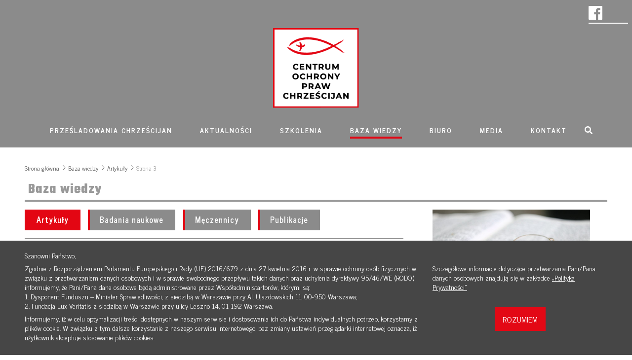

--- FILE ---
content_type: text/html; charset=UTF-8
request_url: https://copch.pl/baza-wiedzy/artykuly/strona/3
body_size: 4225
content:
<!DOCTYPE html> <html lang="pl"> <head> <title>Artykuły | Baza wiedzy | Centrum Ochrony Praw Chrześcijan</title> <meta http-equiv="content-type" content="text/html; charset=utf-8"> <meta name="description" content="Centrum Ochrony Praw Chrześcijan. Artykuły | Baza wiedzy | Centrum Ochrony Praw Chrześcijan"> <meta name="keywords" content=""> <meta name="viewport" content="width=device-width"> <style media="screen"> a {color:#555} </style> <link href="https://fonts.googleapis.com/css2?family=News+Cycle:wght@400;700&amp;family=Teko:wght@700" rel="stylesheet"> <link rel="stylesheet" href="/style.css?v=1.2.6" media="screen"> <link rel="apple-touch-icon" sizes="57x57" href="/images/apple-icon-57x57.png"> <link rel="apple-touch-icon" sizes="60x60" href="/images/apple-icon-60x60.png"> <link rel="apple-touch-icon" sizes="72x72" href="/images/apple-icon-72x72.png"> <link rel="apple-touch-icon" sizes="76x76" href="/images/apple-icon-76x76.png"> <link rel="apple-touch-icon" sizes="114x114" href="/images/apple-icon-114x114.png"> <link rel="apple-touch-icon" sizes="120x120" href="/images/apple-icon-120x120.png"> <link rel="apple-touch-icon" sizes="144x144" href="/images/apple-icon-144x144.png"> <link rel="apple-touch-icon" sizes="152x152" href="/images/apple-icon-152x152.png"> <link rel="apple-touch-icon" sizes="180x180" href="/images/apple-icon-180x180.png"> <link rel="icon" type="image/png" sizes="192x192" href="/images/android-icon-192x192.png"> <link rel="icon" type="image/png" sizes="32x32" href="/images/favicon-32x32.png"> <link rel="icon" type="image/png" sizes="96x96" href="/images/favicon-96x96.png"> <link rel="icon" type="image/png" sizes="16x16" href="/images/favicon-16x16.png"> <link rel="manifest" href="/images/manifest.json?v=1.1"> <meta name="msapplication-TileColor" content="#ffffff"> <meta name="msapplication-TileImage" content="/images/ms-icon-144x144.png"> <meta name="theme-color" content="#ffffff"> </head> <body class="baza-wiedzy"> <nav class="assistive" aria-label="Szybki dostęp"> <a href="#navigation">Przejdź do nawigacji</a> <a href="#content">Przejdź do treści</a> </nav> <header class="main-header"> <nav class="primary-navigation" id="navigation"> <a href="/" rel="home" class="logo"><span class="a"><span>STRONA GŁÓWNA</span></span></a><ul><li><a href="/przesladowania-chrzescijan/"><i>Prześladowania chrześcijan</i></a><li><a href="/aktualnosci"><i>Aktualności</i></a><li><a href="/szkolenia/"><i>Szkolenia</i></a><li class="current"><a href="/baza-wiedzy/"><i>Baza wiedzy</i></a><li><a href="/biuro/"><i>Biuro</i></a><li><a href="/media/"><i>Media</i></a><li><a href="/kontakt/"><i>Kontakt</i></a><li class="search-trigger"><span class="fas fa-search"></span></li></ul></nav> <div class="social"><ul><li><a href="https://www.facebook.com/COPChr/" target="_blank" rel="nofollow noreferrer"><span class="fab fa-facebook"></span><i class="assistive">Facebook - nasz profil</i></a></li><!-- <li><a href="#" class="fab fa-youtube"><i class="assistive">youtube</i></a></li> --></ul></div> <div class="search-form-wrapper"> <div class="wrapper"> <form action="/szukaj" method="get"> <label>Wpisz szukane słowo</label><input type="text" name="q" id="search-field"> <input type="submit" value="szukaj"> </form> <div class="clear"></div> </div> </div> </header><div id="content"><section class="wrapper"><div class="breadcrumbs"><ol vocab="https://schema.org/" typeof="BreadcrumbList"><li property="itemListElement" typeof="ListItem"><a property="item" typeof="WebPage" href="https://copch.pl/"><span property="name">Strona główna</span></a><meta property="position" content="1"></li><li property="itemListElement" typeof="ListItem"><a property="item" typeof="WebPage" href="https://copch.pl/baza-wiedzy/"><span property="name">Baza wiedzy</span></a><meta property="position" content="2"></li><li property="itemListElement" typeof="ListItem"><a property="item" typeof="WebPage" href="https://copch.pl/baza-wiedzy/artykuly/"><span property="name">Artykuły</span></a><meta property="position" content="3"></li><li property="itemListElement" typeof="ListItem"><a property="item" typeof="WebPage" href="https://copch.pl/baza-wiedzy/artykuly/strona/3/"><span property="name">Strona 3</span></a><meta property="position" content="4"></li></ol></div><header><h1>Baza wiedzy</h1></header><article class="main-content"><h2 class="assistive">Kategorie bazy wiedzy</h2><nav class="sub-navigation"><ul class="c-row"><li class="single-button-wrapper"><div class="single-button"><a href="/baza-wiedzy/artykuly" class="current"><p>Artykuły</p></a></div></li><li class="single-button-wrapper"><div class="single-button"><a href="/baza-wiedzy/badania-naukowe"><p>Badania naukowe</p></a></div></li><li class="single-button-wrapper"><div class="single-button"><a href="/baza-wiedzy/meczennicy"><p>Męczennicy</p></a></div></li><li class="single-button-wrapper"><div class="single-button"><a href="/baza-wiedzy/publikacje"><p>Publikacje</p></a></div></li></ul></nav><ul class="articles"><li><h2><a href="/baza-wiedzy/atak-na-sudanski-kosciol-protestancki-w-uroczystosc-wszystkich-swietych">Atak na&nbsp;sudański kościół protestancki w&nbsp;Uroczystość Wszystkich Świętych</a></h2><p>dr Krystian Chołaszczyński</p><p class="cats"><span>Artykuły</span></p></li><li><h2><a href="/baza-wiedzy/kolejny-redweek-za-nami">Kolejny #RedWeek za&nbsp;nami</a></h2><p>dr Krystian Chołaszczyński</p><p class="cats"><span>Artykuły</span></p></li><li><h2><a href="/baza-wiedzy/aborcja-eugeniczna-a-rada-europy">Aborcja eugeniczna a&nbsp;Rada Europy</a></h2><p>dr hab. Marek Czachorowski</p><p class="cats"><span>Artykuły</span></p></li><li><h2><a href="/baza-wiedzy/europejski-trybunal-praw-czlowieka-w-sprawie-zwiazkow-partnerskich">Europejski Trybunał Praw Człowieka w&nbsp;sprawie „związków partnerskich”</a></h2><p>dr hab. Marek Czachorowski</p><p class="cats"><span>Artykuły</span></p></li><li><h2><a href="/baza-wiedzy/in-vitro-a-konstytucja">In vitro a&nbsp;konstytucja</a></h2><p>dr hab. Marek Czachorowski</p><p class="cats"><span>Artykuły</span></p></li><li><h2><a href="/baza-wiedzy/akcja-antychrzescijanska-w-polsce-w-pazdzierniku-2023-r">Akcja antychrześcijańska w&nbsp;Polsce w&nbsp;październiku 2023&nbsp;r.</a></h2><p>dr hab. Andrzej Szymański</p><p class="cats"><span>Artykuły</span></p></li><li><h2><a href="/baza-wiedzy/akcja-antychrzescijanska-w-europie-w-pazdzierniku-2023-r">Akcja antychrześcijańska w&nbsp;Europie w&nbsp;październiku 2023&nbsp;r.</a></h2><p>dr hab. Andrzej Szymański</p><p class="cats"><span>Artykuły</span></p></li><li><h2><a href="/baza-wiedzy/akcja-antychrzescijanska-w-europie-we-wrzesniu-2023-r">Akcja antychrześcijańska w&nbsp;Europie we&nbsp;wrześniu 2023&nbsp;r.</a></h2><p>dr hab. Andrzej Szymański</p><p class="cats"><span>Artykuły</span></p></li><li><h2><a href="/baza-wiedzy/sztuczna-inteligencja-postep-czy-regres">Sztuczna inteligencja. Postęp czy regres?</a></h2><p>o. Paweł Pakuła CSsR</p><p class="cats"><span>Artykuły</span></p></li><li><h2><a href="/baza-wiedzy/wolnosc-religijna-rodziny-w-nauczaniu-kosciola-katolickiego-wybrane-aspekty">Wolność religijna rodziny w&nbsp;nauczaniu Kościoła katolickiego – wybrane aspekty</a></h2><p>prof. Marek Bielecki</p><p class="cats"><span>Artykuły</span></p></li><li><h2><a href="/baza-wiedzy/wykonywanie-swiadczen-na-rzecz-obrony-ojczyzny-a-wolnosc-religijna-cz-i">Wykonywanie świadczeń na&nbsp;rzecz obrony Ojczyzny a&nbsp;wolność religijna cz. I</a></h2><p>prof. Marek Bielecki</p><p class="cats"><span>Artykuły</span></p></li><li><h2><a href="/baza-wiedzy/akcja-antychrzescijanska-w-polsce-we-wrzesniu-2023-r">Akcja antychrześcijańska w&nbsp;Polsce we&nbsp;wrześniu 2023&nbsp;r.</a></h2><p>dr hab. Andrzej Szymański</p><p class="cats"><span>Artykuły</span></p></li><li><h2><a href="/baza-wiedzy/zmiana-plci-jako-prawo-czlowieka">„Zmiana płci” jako prawo człowieka?</a></h2><p>dr hab. Marek Czachorowski</p><p class="cats"><span>Artykuły</span></p></li><li><h2><a href="/baza-wiedzy/wrogowie-wewnetrzni-chrzescijanstwa">Wrogowie wewnętrzni chrześcijaństwa</a></h2><p>dr hab. Marek Czachorowski</p><p class="cats"><span>Artykuły</span></p></li><li><h2><a href="/baza-wiedzy/tozsamosc-plciowa-prawem-czlowieka-jako-istoty-cielesno-duchowej">Tożsamość płciowa prawem człowieka jako istoty cielesno-duchowej</a></h2><p>dr hab. Marek Czachorowski</p><p class="cats"><span>Artykuły</span></p></li></ul><div class="pagination-holder"><div class="pagination"><a href="/baza-wiedzy/artykuly/strona/2" class="prev">&lt;</a><a href="/baza-wiedzy/artykuly/strona/1">1</a><a href="/baza-wiedzy/artykuly/strona/2">2</a><span class="current">3</span><a href="/baza-wiedzy/artykuly/strona/4">4</a><a href="/baza-wiedzy/artykuly/strona/5">5</a><span class="elipses">...</span><a href="/baza-wiedzy/artykuly/strona/31">31</a><a href="/baza-wiedzy/artykuly/strona/32">32</a><a href="/baza-wiedzy/artykuly/strona/4" class="next">&gt;</a></div></div></article><aside class="by-main-content right"> <figure><img src="/resources/2020/08/book-1024x683.jpeg" alt="Baza wiedzy"></figure> <div class="aside-content"><h2>Biblioteka</h2> <ul> <li><a href="https://pkwp.org/oferta/produkt/przesladowani-i-zapomniani-6" target="_blank" rel="nofollow">„Prześladowani i&nbsp;zapomniani” 2015-2017 – raport dotyczący prześladowanych chrześcijan</a></li> <li>Konwencja o&nbsp;Ochronie Praw Człowieka i&nbsp;Podstawowych Wolności. Tom I. Komentarz do&nbsp;artykułów 1-18, Garlicki Leszek, Warszawa 2010.</li> <li>Kodeks karny</li> <li>Konstytucja Rzeczypospolitej Polskiej z&nbsp;dnia 2&nbsp;kwietnia 1997&nbsp;r.</li> <li><a href="https://www.opendoors.pl/przesladowania-chrzescijan/swiatowy-indeks-przesladowan" target="_blank" rel="nofollow">Światowy Indeks Prześladowań</a></li> <li>Ustawa o&nbsp;gwarancjach wolności sumienia i&nbsp;wyznania</li> </ul> </div></aside><div class="clear"></div></section><section class="footer-section"><h2 class="assistive">Zastrzeżenia prawne</h2><div class="wrapper"><div class="footer-logos" style="padding:0 40px"><p style="color:#fff">Współfinansowano ze środków Funduszu Sprawiedliwości, którego dysponentem jest Minister Sprawiedliwości</p><p><img src="/images/ministerstwo-fundusz-sprawiedliwosci.2.png" style="width:100%; height:auto; max-width:600px; display:inline-block;" alt="Logo Funduszu Sprawiedliwości i Ministerstwa Sprawiedliwości"></p><p style="padding:0.5rem; font-size:0.75rem; color:#eee; margin-top:0;"> <a href="http://www.funduszsprawiedliwosci.gov.pl" style="color:#fff" target="_blank" rel="nofollow">www.funduszsprawiedliwosci.gov.pl</a></p><div class="clear"> </div></div><nav class="footer-navigation"><ul><li><a href="/o-projekcie">O projekcie</a></li><li><a href="/aktualnosci">Aktualności</a></li><li><a href="/polityka-prywatnosci">Polityka prywatności</a></li><li><a href="/kontakt">Kontakt</a></li></ul></nav></div></section><script src="https://ajax.googleapis.com/ajax/libs/jquery/1.7.2/jquery.min.js"></script><script src="/js/jquery.fancybox.pack.js"></script><link href="/js/jquery.fancybox.css" media="screen" rel="stylesheet" type="text/css"/><script src="/js/scripts.libs.js"></script><script src="/js/scripts.js?v=1.1.2"></script><div class="consent-holder"><div class="wrapper"><div class="message"><p>Szanowni Państwo,</p><p>Zgodnie z Rozporządzeniem Parlamentu Europejskiego i Rady (UE) 2016/679 z dnia 27 kwietnia 2016 r. w sprawie ochrony osób fizycznych w związku z przetwarzaniem danych osobowych i w sprawie swobodnego przepływu takich danych oraz uchylenia dyrektywy 95/46/WE (RODO) informujemy, że Pani/Pana dane osobowe będą administrowane przez Współadministartorów, którymi są:<br>1. Dysponent Funduszu – Minister Sprawiedliwości, z siedzibą w Warszawie przy Al. Ujazdowskich 11, 00-950 Warszawa;<br>2. Fundacja Lux Veritatis z siedzibą w Warszawie przy ulicy Leszno 14, 01-192 Warszawa.</p><p>Informujemy, iż w celu optymalizacji treści dostępnych w naszym serwisie i dostosowania ich do Państwa indywidualnych potrzeb, korzystamy z plików cookie. W związku z tym dalsze korzystanie z naszego serwisu internetowego, bez zmiany ustawień przeglądarki internetowej oznacza, iż użytkownik akceptuje stosowanie plików cookies.</p></div><div class="buttons"><p class="raw">Szczegółowe informacje dotyczące przetwarzania Pani/Pana danych osobowych znajdują się w zakładce <a href="/polityka-prywatnosci">„Polityka Prywatności”</a></p><a href="#" class="consent-button"><span>ROZUMIEM</span></a></div></div></div></div><script async src="https://www.googletagmanager.com/gtag/js?id=UA-175271883-1"></script><script> window.dataLayer = window.dataLayer || []; function gtag(){dataLayer.push(arguments);} gtag('js', new Date()); gtag('config', 'UA-175271883-1'); </script><link rel="stylesheet" href="https://use.fontawesome.com/releases/v5.3.1/css/all.css" integrity="sha384-mzrmE5qonljUremFsqc01SB46JvROS7bZs3IO2EmfFsd15uHvIt+Y8vEf7N7fWAU" crossorigin="anonymous"><script defer src="https://static.cloudflareinsights.com/beacon.min.js/vcd15cbe7772f49c399c6a5babf22c1241717689176015" integrity="sha512-ZpsOmlRQV6y907TI0dKBHq9Md29nnaEIPlkf84rnaERnq6zvWvPUqr2ft8M1aS28oN72PdrCzSjY4U6VaAw1EQ==" data-cf-beacon='{"version":"2024.11.0","token":"66ca98bcf7f540b6bb56a718e86790d9","r":1,"server_timing":{"name":{"cfCacheStatus":true,"cfEdge":true,"cfExtPri":true,"cfL4":true,"cfOrigin":true,"cfSpeedBrain":true},"location_startswith":null}}' crossorigin="anonymous"></script>
</body></html>

--- FILE ---
content_type: text/css
request_url: https://copch.pl/style.css?v=1.2.6
body_size: 7556
content:
html, body, div, span, applet, object, iframe, h1, h2, h3, h4, h5, h6, p, blockquote, pre, a, abbr, acronym, address, big, cite, code, del, dfn, em, img, ins, kbd, q, s, samp, small, strike, strong, sub, sup, tt, var, b, u, i, center, dl, dt, dd, ol, ul, li, fieldset, form, label, legend, table, caption, tbody, tfoot, thead, tr, th, td, article, aside, canvas, details, embed, figure, figcaption, footer, header, hgroup, menu, nav, output, ruby, section, summary, time, mark, audio, video { margin: 0; padding: 0; border: 0; font-size: 100%; font: inherit; vertical-align: baseline; } article, aside, details, figcaption, figure, footer, header, hgroup, menu, nav, section {display: block;} body {line-height: 1;} ol, ul {list-style: none;} blockquote, q {quotes: none;} blockquote:before, blockquote:after,q:before, q:after {content: '';content: none;} table {border-collapse: collapse;border-spacing: 0;}input:focus{outline:0 !important;}


  
/* @font-face {font-family: 'Teko';src: url('/fonts/teko-bold-webfont.eot');src: url('/fonts/teko-bold-webfont.eot?#iefix') format('embedded-opentype'),url('/fonts/teko-bold-webfont.woff2') format('woff2'),url('/fonts/teko-bold-webfont.woff') format('woff');}

  
@font-face {font-family: 'News Cycle';src: url('/fonts/newscycle-regular-webfont.eot');src: url('/fonts/newscycle-regular-webfont.eot?#iefix') format('embedded-opentype'),url('/fonts/newscycle-regular-webfont.woff2') format('woff2'),url('/fonts/newscycle-regular-webfont.woff') format('woff'); font-weight:400;}

  
@font-face {font-family: 'News Cycle';src: url('/fonts/newscycle-bold-webfont.eot');src: url('/fonts/newscycle-bold-webfont.eot?#iefix') format('embedded-opentype'),url('/fonts/newscycle-bold-webfont.woff2') format('woff2'),url('/fonts/newscycle-bold-webfont.woff') format('woff'); font-weight:700;} */

html { overflow-y:scroll; overflow-x:hidden; height:100%;}
body {line-height: 1;font-family: 'News Cycle', arial, sans-serif; }
.assistive{position:fixed!important; left:-1500%!important;opacity:0!important;}
.clear{clear:both;}
.wrapper {width:100%; max-width:1180px; margin:0 auto;}
strong, b{font-weight:600;}
em,i{font-style:italic;}
nav { position:relative; width:100%; text-align:center}
nav a.logo {width:230px; height:180px; display:inline-block; }
nav a.logo span.a{width:230px; height:180px; display:inline-block; box-sizing:border-box; position:relative;background:url(images/copch.logo.3.png) center center no-repeat; background-size: auto 90%; overflow:hidden; text-indent:-2000em;moz-transition: all 0.2s ease-out; -webkit-transition: all 0.2s ease-out; -o-transition: all 0.2s ease-out; transition: all 0.2s ease-out; }
nav a.logo:hover span.a{filter: grayscale(1) ;}
  
nav.primary-navigation {padding-top:1em; background:#8b8b8b; margin-bottom:0;}  
nav.primary-navigation ul {width:100%;text-align:center; margin-top:0; cursor:default; padding-top:0; padding-bottom:0; position:relative}
nav.primary-navigation ul li {display:inline-block;} 
nav.primary-navigation ul li a{display:block; padding:1.5em 2em 1.5em 2em; line-height: 2em; font-size:0.875em; font-weight:700; text-decoration:none; color:#fff; box-sizing:border-box;-moz-transition: color 0.2s ease-out; -webkit-transition: color 0.2s ease-out; -o-transition: color 0.2s ease-out; transition: color 0.2s ease-out; letter-spacing:2px; text-transform:uppercase}
nav.primary-navigation ul li a i{display: block;font-style:normal; position:relative;}
nav.primary-navigation ul li a i:after{display:inline-block; position:absolute; bottom:-3px; left:50%; width:0; content:''; height:4px; background:#e30613;-moz-transition: all 0.2s ease-out; -webkit-transition: all 0.2s ease-out; -o-transition: all 0.2s ease-out; transition: all 0.2s ease-out; }
nav.primary-navigation ul li a:hover i:after, nav.primary-navigation ul li a.hover i:after, nav.primary-navigation ul li.current a i:after { left:0; width:100%; } 
nav.primary-navigation ul li a:hover{color:#000}
nav.primary-navigation ul li span {-moz-transition: all 0.2s ease-out; -webkit-transition: all 0.2s ease-out; -o-transition: all 0.2s ease-out; transition: all 0.2s ease-out;}
nav.primary-navigation ul li span:hover{color:#e30613}
nav.primary-navigation ul li a.top.hover{color:#000}
nav.primary-navigation ul li .sub-menu {position:absolute; top:100%; left:-2000em;width:100%;display:block; padding-top:0.5em; background:#fff; z-index:100;opacity:0;-webkit-box-shadow: 0px 2px 5px 0px rgba(0,0,0,0.17);-moz-box-shadow: 0px 2px 5px 0px rgba(0,0,0,0.17); box-shadow: 0px 2px 5px 0px rgba(0,0,0,0.17);}   

.search-trigger{width:2em; color:#fff; cursor:pointer}
.search-form-wrapper {display:none; width:100%;background:#eee; padding-top:4px;padding-bottom:4px;}
.search-form-wrapper input[type=text]{font-family: 'News Cycle', arial, sans-serif; width:60%; display:block; float:left; box-sizing:border-box; height:60px; border:0;font-size:1.25em; font-weight:300; padding: 0 0 0 0.5rem;}
.search-form-wrapper input[type=submit]{font-family: 'News Cycle', arial, sans-serif; width:20%; display:block; float:left; box-sizing:border-box; height:60px; border:0;background:#e30613; color:#fff; font-size:1.25em;}
.search-form-wrapper label{width:20%; display:block; float:left; box-sizing:border-box; height:60px; padding-top:1.25rem; font-size:1rem;text-align:center}

.main-header {position:relative; padding-top:2rem;background:#8b8b8b;}
.main-header .social { position:absolute; top:0.5rem; right:0.5rem; border-bottom: 2px #fff solid; padding-bottom:4px; min-width:80px;} 
.main-header .social ul li {display:inline-block; margin-right:0.5rem} 
.main-header .social ul li a {display:block; color:#fff; text-decoration:none; font-size:2rem;-moz-transition: color 0.2s ease-out; -webkit-transition: color 0.2s ease-out; -o-transition: color 0.2s ease-out; transition: color 0.2s ease-out;} 
.main-header .social ul li a:hover { color:#e10008; }  

.home-section { box-sizing:border-box; margin-top:0; padding:2em 0; border-bottom:1px #ddd solid;  min-height:400px}
.home-section.generic { padding-top:0;}
.home-section.last {  border-bottom:0}
footer.home-section { background:#8b8b8b; min-height:200px}
.home-section.world-image {background:url(images/world-map.jpg) center center no-repeat; background-size: auto 100%;}
.home-section header{ width:100%; float:none; clear:both; padding-bottom:1em;} 
.home-section article{ width:40%; float:left;}
.home-section .figures{ width:60%; float:left;}
.home-section .figures h2 { padding:0 1rem 0 2rem ; font-size:0.75rem; font-weight:700; text-transform:uppercase; color:#777; letter-spacing:1px}
.home-section .figures ul { width:100%; overflow:auto;}
.home-section .figures ul li{ width:50%; display:block; float:left;}
.home-section .figures ul li:nth-child(3){ width:100%; display:block; float:none; clear:both;}
.home-section .figures ul li a{height:100%; box-sizing:border-box;  display:block; background:#8b8b8b; color:#fff; text-decoration:none;font-family: Teko, Impact, sans-serif; font-weight:normal;font-size:2em; padding:0.5em; margin:0.25em 0 0.5em 1em ;line-height:1.115em;letter-spacing:1px; position:relative;overflow:hidden;}
.home-section .figures ul li a:after{height:100%;  background:#e30613; width:4px; position:absolute; left:0; top:0; content:'';z-index:10;-moz-transition: width 0.2s ease-out; -webkit-transition: width 0.2s ease-out; -o-transition: width 0.2s ease-out; transition: width 0.2s ease-out; } 
.home-section .figures ul li a:hover:after{height:100%;  background:#e30613; width:100%; position:absolute; left:0; top:0; content:'';z-index:10 } 
.home-section .figures ul li span.over{ display:block;  font-size:1rem; margin-bottom:0.5em; position:relative; z-index:1000; text-transform:uppercase}
.home-section .figures ul li span.title{ display:block; position:relative; z-index:1000 }
.home-section .figures ul li span.link{ display:block;  font-size:1rem; margin-top:1em; position:relative; z-index:1000} 
.home-section h1{font-family: Teko, Impact, sans-serif; font-weight:normal; display:inline-block; padding:0.25em;font-size:1.75em;line-height:1em; letter-spacing:1px; text-align:center; color:#999; border:4px #999 solid; clear:both;background:#fff; position:relative}
header h1{font-family: Teko, Impact, sans-serif; font-weight:normal; display: block; padding:0.25em ;font-size:1.75em;line-height:1em; letter-spacing:1px; text-align:left; color:#999; border-bottom:4px #999 solid; clear:both;background:#fff; position:relative; margin-bottom:1rem; }
header h2{font-family: Teko, Impact, sans-serif; font-weight:normal; display: block; padding:0.25em ;font-size:1.75em;line-height:1em; letter-spacing:1px; text-align:left; color:#999; border-bottom:4px #999 solid; clear:both;background:#fff; position:relative; margin-bottom:1rem; }
header p{font-family: Teko, Impact, sans-serif; font-weight:normal; display: block; padding:0.25em ;font-size:1.75em;line-height:1em; letter-spacing:1px; text-align:left; color:#999; border-bottom:4px #999 solid; clear:both;background:#fff; position:relative; margin-bottom:1rem; }
.home-section h1.map-header{margin-left:90px;line-height:1em}
.home-section h1.map-header:before{display:inline-block;position:absolute; left:-90px; top:-4px; content:''; height:1.8em; width:80px;background:url(images/North_Korea_Flag.svg) center center no-repeat; background-size: auto 100%; box-sizing:border-box;border:1px #ccc solid;}
.home-section p{max-width:450px; font-size:1em; line-height:1.4em; color:#000; margin:0 0 1em 0; text-align:justify; font-weight:500}
.home-section .main-content p{max-width:2000em; font-size:1em; line-height:1.4em; color:#000; margin: 1em 0; text-align:justify; font-weight:500}
.main-content .gallery p{ font-size:1em; line-height:1.4em; color:#000; margin: 0; padding:0;text-align:justify; font-weight:500}
.home-section .main-content .size-full{max-width:100%; height:auto;}
.home-section h2{ font-weight:300; letter-spacing:0.5px; font-size:1.5rem; margin-bottom:1rem; line-height:1.4em;}
.home-section p strong{ font-weight:700; letter-spacing:0.5px;  }
a.generic-button{  position:relative; display:inline-block; margin-top:1em; font-size:1.25em; line-height:1em;background:#8b8b8b; text-decoration:none; font-family: Teko, Impact, sans-serif;font-weight:normal;letter-spacing:1px;}
.bordered-side a.generic-button{ margin-top:0; }
a.generic-button span{  position:relative; display:inline-block; padding:0.75em 0.5em 0.5em 0.5em ;z-index:100; color:#fff; }
a.generic-button:after{  position:absolute; display:inline-block;height:100%; width:4px; z-index:10; background:#e30613; content:''; left:0; top:0;-moz-transition: all 0.2s ease-out; -webkit-transition: all 0.2s ease-out; -o-transition: all 0.2s ease-out; transition: all 0.2s ease-out;  }
a.generic-button:hover:after{  position:absolute; display:inline-block;height:100%; width:100%; z-index:10; background:#e30613; content:''; left:0; top:0; }
.footer-section { background:#8b8b8b; padding: 20px 0;}
.footer-section p{ font-size:0.875em; line-height:1.4em; color:#000; margin: 1em 0; text-align:center}
.home-section article.columns{ width:100%; float:none;} 
.columns {}
.columns ul {width:100%; }
.columns ul.grid li {width:31.3333%;float:left; background:#8b8b8b; padding-bottom:2em; position:relative; margin:0 2% 1.5rem 0;} 
.columns .on-white h3 {padding: 1rem; font-family: Teko, Impact, sans-serif; font-weight:normal; text-decoration:none; background:#8b8b8b; color:#fff;font-size:1em; margin-left:0; letter-spacing:1px;line-height:1.115em; margin-bottom:0.875rem;} 
.columns .on-white ul li {width:100%;float:none; background:transparent; padding-bottom:1em; position:relative; margin:0; font-size:0.875rem;} 
.columns .on-white ul li a span{display:block; font-size:0.75rem; padding-top:0.5rem} 
.columns ul.grid li a { display:block;text-decoration:none;}
.columns ul.grid li h2 { font-family: Teko, Impact, sans-serif; font-weight:normal; text-decoration:none; background:#8b8b8b; color:#fff;font-size:1.75em; padding:1rem;letter-spacing:1px;line-height:1.115em; margin-bottom:0}
.columns ul.grid li a figure {padding:0; overflow:hidden;}
.columns ul.grid li a figure img {max-width:100%;height:auto; display:block;-moz-transition: all 0.2s ease-out; -webkit-transition: all 0.2s ease-out; -o-transition: all 0.2s ease-out; transition: all 0.2s ease-out;transform:scale(1.01); }
.columns ul.grid li a:hover figure img {transform:scale(1.1); }
.columns ul.grid li .mark {position:absolute; bottom:10px; left:10px; color:#fff; font-size:0.75em; font-weight:700; text-transform:uppercase; letter-spacing:1px;}

.free-header {padding:2em;}

.bordered {width:100%; display:table; margin-top:2rem;}
.bordered-map {width:70%; display:table-cell; vertical-align:top;box-sizing:border-box; border-top:1px #ddd solid; position:relative;} 
#vmap svg {width:100%; height:auto;}


.map-legend-wrapper { position:absolute; left: 10px; bottom:10px; }
.map-legend-wrapper p,.home-section .map-legend-wrapper p{font-size:0.75rem; padding:0; margin:0 0 4px 0 ;}
.map-legend-wrapper span,.home-section .map-legend-wrapper span{display:block; float:left;font-size:0.75rem; }
.map-legend-wrapper span.highest,.home-section .map-legend-wrapper span.highest{ float:right;}
.map-legend {width:200px; height:16px; background: rgba(69,114,237,1); background: -moz-linear-gradient(left, rgba(69,114,237,1) 0%, rgba(227,6,21,1) 100%); background: -webkit-gradient(left top, right top, color-stop(0%, rgba(69,114,237,1)), color-stop(100%, rgba(227,6,21,1))); background: -webkit-linear-gradient(left, rgba(69,114,237,1) 0%, rgba(227,6,21,1) 100%); background: -o-linear-gradient(left, rgba(69,114,237,1) 0%, rgba(227,6,21,1) 100%); background: -ms-linear-gradient(left, rgba(69,114,237,1) 0%, rgba(227,6,21,1) 100%); background: linear-gradient(to right, rgba(69,114,237,1) 0%, rgba(227,6,21,1) 100%); filter: progid:DXImageTransform.Microsoft.gradient( startColorstr='#4572ed', endColorstr='#e30615', GradientType=1 ); }
 
.cc-banner .cc-message p {width:90% !important;max-width:90% !important}
.cc-message a {font-size:0.75rem;line-height:1.5em}
.cc-message p {font-size:0.75rem;line-height:1.5em; padding-bottom:0.5rem}
.cc-message p.larger {font-size:0.75rem;line-height:1.5em; font-weight:700}

.bordered-side {width:30%; display:table-cell; vertical-align:top;}
.bordered-side h3 {padding: 1rem; font-family: Teko, Impact, sans-serif; font-weight:normal; text-decoration:none; background:#8b8b8b; color:#fff;font-size:1em; margin-left:2rem; letter-spacing:1px;line-height:1.115em; margin-bottom:0.5rem;}
.bordered-side-content {padding: 0 0 0 2rem;}

.aside-legend {float:right; width:30%; background:#8b8b8b; color:#fff; min-height:400px;}
.aside-legend h3{padding: 1rem; font-family: Teko, Impact, sans-serif; font-weight:normal; font-size:1.5em; letter-spacing:1px;line-height:1.115em;border-bottom:3px #fff solid; text-transform:uppercase}
.aside-legend h3.second{ border-top:3px #fff solid; }
.aside-legend .on-white{ background:white; padding-top:1rem; padding-bottom:1rem;   }
.aside-legend.country .on-white ul { margin: 0 0 0 0; }
.aside-legend.country .on-white ol { margin: 0 0 0 0.25em; list-style-type:decimal } 
.aside-legend.country .on-white ul li,.aside-legend.country .on-white ol li { font-size:0.875em; line-height:1.35em; color:#555; margin:0 1rem 0.5rem 1rem ; box-sizing:border-box; }
.aside-legend.country .on-white ul li { margin:0 1rem 0.5rem 0 ;position:relative; padding-left:0.75rem; }
.aside-legend.country .on-white ul li a{ display:block; color:#555;-moz-transition: all 0.2s ease-out; -webkit-transition: all 0.2s ease-out; -o-transition: all 0.2s ease-out; transition: all 0.2s ease-out; }
.aside-legend.country .on-white ul li a:hover{  color:#000; }
.aside-legend.country .on-white ul li:before{  position:absolute; display:inline-block;height:4px; width:4px; background:#e30613; content:''; left:0; top:0.5rem;-moz-transition: all 0.2s ease-out; -webkit-transition: all 0.2s ease-out; -o-transition: all 0.2s ease-out; transition: all 0.2s ease-out;}
.aside-legend.country .on-white ul li:hover:before{  position:absolute; display:inline-block;height:100%; width:4px; background:#e30613; content:''; left:0; top:2px;}
.home-section article.main-content{float:left; width:65%; }
.home-section article.main-content h2 {font-family: Teko, Impact, sans-serif; font-weight:normal; text-decoration:none; color:#8b8b8b;font-size:1.75em; padding:0 1rem 0.25rem 0 ;letter-spacing:1px;line-height:1.115em; }
.home-section .aside-legend.country p{text-align:left}
.aside-legend.country p { margin: 1rem 1rem 2rem 1rem; color:#fff}
.aside-legend.country p a { color:#fff}
.aside-legend.country .on-white p { margin: 1rem 1rem 2rem 1rem; color:#555}
.aside-legend.country .on-white p.back-to-map { margin:0;}
.aside-legend.country .on-white.with-button { padding: 0; border-bottom:3px #fff solid;}
.aside-legend.country .on-white.with-button p.back-to-map a { margin:0; background:#8b8b8b; color:#fff; padding:0;  text-decoration:none; display:block; text-transform:uppercase; font-weight:700; letter-spacing:1px;-moz-transition: all 0.2s ease-out; -webkit-transition: all 0.2s ease-out; -o-transition: all 0.2s ease-out; transition: all 0.2s ease-out; position:relative}
.aside-legend.country .on-white.with-button p.back-to-map a i{ font-style:normal;position:relative;z-index:2; display:block; padding:0.5rem 1rem; }
.aside-legend.country .on-white.with-button p.back-to-map a i:after{ position:absolute; left:0; top:0; width:4px; background:#e10008; content:''; height:100%;z-index:-1;-moz-transition: all 0.2s ease-out; -webkit-transition: all 0.2s ease-out; -o-transition: all 0.2s ease-out; transition: all 0.2s ease-out; }
.aside-legend.country .on-white.with-button p.back-to-map a:hover i:after{  width:100%; }
.aside-legend.country .on-white p a { color:#555}
.aside-legend.country p strong { font-size:1.25em;}
.aside-legend.country ul { margin: 1rem 0 1rem 0; }
.aside-legend.country ul li { font-size:1em; line-height:1.35em; color:#fff; margin:0 1rem 0.75rem 1rem ; box-sizing:border-box; }
.aside-legend.country ul li a{ text-decoration:none;}
.aside-legend.country ul li div{ width:100%; display:table;}
.aside-legend.country ul li span.date {  font-size:0.75em; display:block; margin-top:0.25em;}
.aside-legend.country ul li span.cell  { display:table-cell;box-sizing:border-box; width: 65%;}
.aside-legend.country ul li span.label {display:table-cell; box-sizing:border-box; width: 35%;font-weight:700; text-decoration:none; padding-right:1em;}

.news-header{width:31.3333%;float:left;box-sizing:border-box;margin-left:0 }
.news-holder{width:67%;float:right;box-sizing:border-box; padding:0 2rem 2rem 2rem ; min-height:450px; overflow:hidden;}
.news-header.top{width:31.3333%;float:left;box-sizing:border-box;margin-left:0}
.news-header.bottom{width:31.3333%;float:left;box-sizing:border-box;margin-left:0}

.news-header-wrapper {width:100%; background:#8b8b8b; padding-bottom:2em; position:relative; margin:0 0 1.5rem 0;} 
.news-header-wrapper .a { display:block;text-decoration:none;}
.news-header-wrapper h1 { font-family: Teko, Impact, sans-serif; font-weight:normal; text-decoration:none; background:#8b8b8b; color:#fff;font-size:1.75em; padding:1rem;letter-spacing:1px;line-height:1.115em;}
.news-header-wrapper h2 { font-family: Teko, Impact, sans-serif; font-weight:normal; text-decoration:none; background:#8b8b8b; color:#fff;font-size:1.75em; padding:1rem;letter-spacing:1px;line-height:1.115em;}
.news-header-wrapper .a figure {padding:0; overflow:hidden;}
.news-header-wrapper .a figure .img {width:100%;height:100%; overflow:hidden; }
.news-header-wrapper .a figure img {max-width:100%;height:auto; display:block;-moz-transition: all 0.2s ease-out; -webkit-transition: all 0.2s ease-out; -o-transition: all 0.2s ease-out; transition: all 0.2s ease-out;transform:scale(1.01); position:relative;z-index:1;}
.news-header-wrapper .a:hover figure img {transform:scale(1.1); }
.news-header-wrapper figcaption { color:#fff; font-size:0.75em; font-weight:300; padding:10px;border-bottom:3px #fff solid; position:relative; z-index:2;}
.news-header-wrapper .mark {position:absolute; bottom:10px; left:10px; color:#fff; font-size:0.75em; font-weight:700;text-transform:uppercase; letter-spacing:1px;}
 
.news-holder p, article.main-content p { font-size:1rem;line-height:1.4em; margin-bottom:0.75rem; text-align:justify}
.news-holder p img, article.main-content p img{max-width:100%; height:auto;}
.news-holder p img.alignleft, article.main-content p img.alignleft{float:left; margin: 0 0.75rem  0.75rem 0}
.news-holder p img.alignright, article.main-content p img.alignright{float:left; margin: 0 0.75rem  0.75rem 0}
.news-holder a, article.main-content a { color:#000; text-decoration:underline}
.news-holder a.footnote, article.main-content a.footnote { font-size:0.75em; transform:translateY(-0.25rem);display:inline-block;text-decoration:none;}
.news-holder a.footnote:hover, article.main-content a.footnote:hover {color:#e30613;-moz-transition: color 0.2s ease-out; -webkit-transition: color 0.2s ease-out; -o-transition: color 0.2s ease-out; transition: color 0.2s ease-out;}
.news-holder a span.fas.fa-arrow-up, article a span.fas.fa-arrow-up {color:#666; font-size:0.75em; transform:translateY(-0.12rem); display:inline-block; margin-left:0.25rem}
.news-holder a:hover span.fas.fa-arrow-up, article a:hover span.fas.fa-arrow-up {color:#e30613;-moz-transition: color 0.2s ease-out; -webkit-transition: color 0.2s ease-out; -o-transition: color 0.2s ease-out; transition: color 0.2s ease-out;}
.news-holder ul , article.main-content ul { margin-bottom:0.75rem}
.news-holder ol , article.main-content ol { margin-bottom:0.75rem; list-style-type:decimal}
.news-holder ul li, article.main-content ul li { font-size:1rem;line-height:1.4em; margin-bottom:0.5rem; padding-left:20px;position:relative;}
.news-holder ol li, article.main-content ol li { font-size:1rem;line-height:1.4em; margin-bottom:0.5rem; padding-left:0; margin-left:26px;position:relative;}
.news-holder ol.footnotes-list li, article.main-content ol.footnotes-list li { font-size:0.875rem;line-height:1.4em; margin-bottom:0.5rem; padding-left:0; margin-left:26px;position:relative;color:#3a3a3a}
.news-holder ul li:before, article.main-content ul li:before {display:inline-block;position:absolute; left:0; top:0.75em; content:''; height:1px; width:10px; background:#000}
.news-holder h2, article.main-content h2 { font-size:1.5rem;line-height:1.4em; margin-bottom:0.75rem}
article.main-content ul.articles li p { font-size:1rem;line-height:1.4em; margin-bottom:0.25rem}
article.main-content ul.articles li p.cats {  margin-top:0.5rem;display:inline-block; padding:0;  }
article.main-content ul.articles li p.cats span{font-size:0.75rem;font-weight:700; color:#fff; background:#c2c2c2; display: block; padding:1px 8px; text-transform:uppercase; letter-spacing:1px; text-decoration:none;-moz-transition: all 0.2s ease-out; -webkit-transition: all 0.2s ease-out; -o-transition: all 0.2s ease-out; transition: all 0.2s ease-out; } 
article.main-content ul.articles li h2 { font-size:1.5rem;line-height:1.2em; margin-bottom:3px}
article.main-content h1 { font-size:1.75rem;line-height:1.4em; margin-bottom:0.75rem}
.news-holder h3, article.main-content h3 { font-size:1.25rem;line-height:1.4em; margin-bottom:0.75rem}

article.main-content ul.articles { margin-bottom:0.75rem}
article.main-content ul.articles li { margin-bottom:0.75rem; padding-right:20px; padding-bottom:10px; padding-top:5px; cursor:default;-moz-transition: background 0.2s ease-out; -webkit-transition: background 0.2s ease-out; -o-transition: background 0.2s ease-out; transition: background 0.2s ease-out;}
article.main-content ul.articles li:hover {background:#eee}
article.main-content ul.articles li a{  text-decoration:none;font-size:1.25rem;line-height:1.4em; }
article.main-content ul.articles li:before {display:inline-block;position:absolute; left:0; top:12px; content:''; height:1.25rem; width:4px; background:#999999;-moz-transition: all 0.2s ease-out; -webkit-transition: all 0.2s ease-out; -o-transition: all 0.2s ease-out; transition: all 0.2s ease-out;}
article.main-content ul.articles li:hover:before {display:inline-block;position:absolute; left:0; top:0; content:''; height:100%; width:4px; background:#e30613}

.sub-navigation { margin-bottom:1rem; border-bottom:1px #8b8b8b solid; }
.sub-navigation ul { text-align:left;}
.sub-navigation ul li { font-size:1rem;line-height:1.4em; margin-bottom:0.5rem; padding-left:20px;position:relative; display:inline-block;}
.sub-navigation ul li a { color:#000; text-decoration:underline}
.sub-navigation ul li:before {display:none;}

article.main-content .sub-navigation { margin-bottom:1rem; border-bottom:1px #8b8b8b solid; }
article.main-content .sub-navigation ul { text-align:left;}
article.main-content .sub-navigation ul li { font-size:1rem;line-height:1.4em; margin-bottom:0.5rem; padding-left:20px;position:relative; display:inline-block;}
article.main-content .sub-navigation ul li a { color:#000; text-decoration:underline}
article.main-content .sub-navigation ul li:before {display:none;}

article.main-content{width:65%; float:left; margin-bottom:1rem;}
article.main-content.wide{width:100%; float:none; margin-bottom:1rem;}
aside.by-main-content{width:30%; float:left; margin-bottom:1rem;}
aside.by-main-content.right{ float:right;}
article.main-content.wide aside.by-main-content{width:35%; float:right; margin-bottom:1rem;box-sizing:border-box; padding:0 2rem}
article.main-content.wide aside.by-main-content ul li { font-size:0.875rem;line-height:1.4em; margin-bottom:0.25rem; padding-left:20px;position:relative;}
article.main-content.wide aside.by-main-content ul li:before {display:inline-block;position:absolute; left:0; top:0.75em; content:''; height:1px; width:10px; background:#000}


article.main-content ul.boxes { margin-bottom:0.75rem}
article.main-content ul.boxes li { margin-bottom:0.75rem; padding:0;  float:left; width:25%;}
article.main-content ul.boxes li:before { display:none;}


article.main-content .audio-holder{ margin-bottom:0.75rem; margin-top:0.5rem}
article.main-content ul.static-gallery { margin-bottom:0.75rem; overflow:auto; margin-top:0.5rem}
article.main-content ul.static-gallery li { margin-bottom:0.75rem; padding:0;  float:left; width:33.3333%; box-sizing:border-box; padding:0 0.5rem 0.5rem 0.5rem }
article.main-content ul.static-gallery li a  { display:block; height:200px;} 
article.main-content ul.static-gallery li:before { display:none;}

.media-content{width:65%;float:left;}


article.main-content ul.boxes li {width:31.3333%;float:left; background:#8b8b8b; padding-bottom:2.5rem; position:relative; margin:0 2% 1.5rem 0;}  
article.main-content ul.boxes li a { display:block;text-decoration:none;}
article.main-content ul.boxes li h2 { font-family: Teko, Impact, sans-serif; font-weight:normal; text-decoration:none; background:#8b8b8b; color:#fff;font-size:1.75em; padding:1rem;letter-spacing:1px;line-height:1.115em;}
article.main-content ul.boxes li a figure {padding:0; overflow:hidden;}
article.main-content ul.boxes li a figure img {max-width:100%;height:auto; display:block;-moz-transition: all 0.2s ease-out; -webkit-transition: all 0.2s ease-out; -o-transition: all 0.2s ease-out; transition: all 0.2s ease-out;transform:scale(1.01); }
article.main-content ul.boxes li a:hover figure img {transform:scale(1.1); }
article.main-content ul.boxes li .mark {position:absolute; bottom:10px; left:10px; color:#fff; font-size:0.75em; font-weight:700}
article.main-content ul.boxes li .type-icon {position:absolute; bottom:10px; right:10px; color:#fff; font-size:1.25em; font-weight:normal}


aside.by-main-content figure{width:90%; margin-bottom:1rem;}
aside.by-main-content figure img{max-width:100%;display:block;}

.aside-content {padding-right:10%}
aside.by-main-content p { font-size:0.875rem;line-height:1.4em; margin-bottom:0.75rem; text-align:justify}
aside.by-main-content a { color:#000; text-decoration:none}
aside.by-main-content a:hover {  text-decoration:underline}
aside.by-main-content ul { margin-bottom:0.75rem}
aside.by-main-content ul li { font-size:0.875rem;line-height:1.4em; margin-bottom:0.5rem; padding-left:20px;position:relative;}
aside.by-main-content ul li:before {display:inline-block;position:absolute; left:0; top:0.75em; content:''; height:1px; width:10px; background:#000}
aside.by-main-content h2 { font-size:1.3rem;line-height:1.4em; margin-bottom:0.75rem}
aside.by-main-content h3 { font-size:1rem;line-height:1.4em; margin-bottom:0.75rem}

.wide-map-holder {margin-bottom:1rem; position:relative;}


.single-country-wrapper {width:24%; float:left; margin:0 0.5% 10px 0.5% }
.single-country {margin-bottom:1rem;}
.single-country-wrapper .single-country {margin-bottom:0;}
.single-country a{display:block; text-decoration:none; background:#8b8b8b; color:#fff; z-index:2;position:relative;padding-bottom:1rem;} 
.single-country a:after{ background:#e30613; width:4px; height:100%; z-index:1; content:''; position:absolute; left:0; top:0;-moz-transition: all 0.2s ease-out; -webkit-transition: all 0.2s ease-out; -o-transition: all 0.2s ease-out; transition: all 0.2s ease-out;}
.single-country a:hover:after{ width:100%;}
.single-country p {  font-family: Teko, Impact, sans-serif; font-weight:normal; text-decoration:none;font-size:1.75em; padding:1rem 1rem 0 1rem ;letter-spacing:1px;line-height:1.115em;position:relative; z-index:2;}
.single-country img {max-width:100%; height:auto;position:relativel; display:block; z-index:2;}


.sub-navigation ul { overflow:auto; margin-bottom:0;}
.sub-navigation ul li.single-button-wrapper { float:left; margin:0 2% 1rem 0; padding-left:0; }
.sub-navigation ul li.single-button-wrapper .single-button {margin-bottom:1rem;}
.sub-navigation ul li.single-button-wrapper .single-button {margin-bottom:0;}
.sub-navigation ul li.single-button-wrapper .single-button a{display:block; text-decoration:none; background:#8b8b8b; color:#fff; z-index:2;position:relative;padding:0.5rem;}
.sub-navigation ul li.single-button-wrapper .single-button a:after{ background:#e30613; width:4px; height:100%; z-index:1; content:''; position:absolute; left:0; top:0;-moz-transition: all 0.2s ease-out; -webkit-transition: all 0.2s ease-out; -o-transition: all 0.2s ease-out; transition: all 0.2s ease-out;vertical-align:top}
.sub-navigation ul li.single-button-wrapper.blue { float:right }
.sub-navigation ul li.single-button-wrapper.blue .single-button a:after{ background:#4267b2; }
.sub-navigation ul li.single-button-wrapper .single-button a:hover:after{ width:100%;}
.sub-navigation ul li.single-button-wrapper .single-button a.current:after{ width:100%;}
.sub-navigation ul li.single-button-wrapper .single-button p { font-weight:700; text-decoration:none;font-size:1em; padding:0 1rem 0 1rem ;letter-spacing:1px;line-height:1.5em;position:relative; z-index:2;margin-bottom:2px;margin-top:0;}
.sub-navigation ul li.single-button-wrapper .single-button img {max-width:100%; height:auto;position:relativel; display:block; z-index:2;}

article.main-content .sub-navigation ul { overflow:auto; margin-bottom:0;}
article.main-content .sub-navigation ul li.single-button-wrapper { float:left; margin:0 2% 1rem 0; padding-left:0; }
article.main-content .sub-navigation ul li.single-button-wrapper .single-button {margin-bottom:1rem;}
article.main-content .sub-navigation ul li.single-button-wrapper .single-button {margin-bottom:0;}
article.main-content .sub-navigation ul li.single-button-wrapper .single-button a{display:block; text-decoration:none; background:#8b8b8b; color:#fff; z-index:2;position:relative;padding:0.5rem;}
article.main-content .sub-navigation ul li.single-button-wrapper .single-button a:after{ background:#e30613; width:4px; height:100%; z-index:1; content:''; position:absolute; left:0; top:0;-moz-transition: all 0.2s ease-out; -webkit-transition: all 0.2s ease-out; -o-transition: all 0.2s ease-out; transition: all 0.2s ease-out;vertical-align:top}
article.main-content .sub-navigation ul li.single-button-wrapper.blue { float:right }
article.main-content .sub-navigation ul li.single-button-wrapper.blue .single-button a:after{ background:#4267b2; }
article.main-content .sub-navigation ul li.single-button-wrapper .single-button a:hover:after{ width:100%;}
article.main-content .sub-navigation ul li.single-button-wrapper .single-button a.current:after{ width:100%;}
article.main-content .sub-navigation ul li.single-button-wrapper .single-button p { font-weight:700; text-decoration:none;font-size:1em; padding:0 1rem 0 1rem ;letter-spacing:1px;line-height:1.5em;position:relative; z-index:2;margin-bottom:2px;margin-top:0;}
article.main-content .sub-navigation ul li.single-button-wrapper .single-button img {max-width:100%; height:auto;position:relativel; display:block; z-index:2;}


article.main-content .pagination{ padding-top:1rem;  padding-bottom:1rem; float:right} 
article.main-content .pagination a, article.main-content .pagination span  {  font-family: Teko, Impact, sans-serif; font-weight:normal; box-sizing:border-box;display:inline-block; border:3px #999 solid; margin:0 3px; width:38px; height:38px; line-height:34px; text-align:center;text-decoration:none; font-size:1em;-moz-transition: all 0.2s ease-out; -webkit-transition: all 0.2s ease-out; -o-transition: all 0.2s ease-out; transition: all 0.2s ease-out; color:#999} 
article.main-content .pagination span.disabled  { opacity:0.4; cursor:default} 
article.main-content .pagination a:hover   { border:3px #e30613 solid; color:#e30613} 
article.main-content .pagination span.current  { border:3px #000 solid;color:#000; cursor:default} 

.map-overflow {overflow:hidden; border-bottom:3px #fff solid;position:relative;} 
.map-overflow img{width:100%; height:auto;display:block; }

.breadcrumbs {padding: 2rem 0 1em 0;box-sizing:border-box; }
.breadcrumbs ol li {display:inline-block;}
.breadcrumbs ol li a {font-size:0.75em; font-weight:300; text-decoration:none; display:inline-block;-moz-transition: all 0.2s ease-out; -webkit-transition: all 0.2s ease-out; -o-transition: all 0.2s ease-out; transition: all 0.2s ease-out;}
.breadcrumbs ol li:last-child a {color:#999}
.breadcrumbs ol li a:after {display:inline-block; content:'>'; margin-left:7px; margin-right:5px; transform: scaleY(1.5) translateY(-1px)}
.breadcrumbs ol li:last-child a:after {display:none;}
.breadcrumbs ol li a:hover {color:#000}

.calendar-nav {float:right; width:18%; box-sizing:border-box; margin-left:2% }
.calendar-nav p { font-family: Teko, Impact, sans-serif; font-weight:normal; text-decoration:none;font-size:1em; padding: 0.75rem ;letter-spacing:1px;line-height:1.115em; background:#8b8b8b; color:#fff;text-transform:uppercase; margin-bottom:1rem}
.calendar-nav ul  {display:block; margin-bottom:1rem; overflow:auto;}
.calendar-nav ul li {display: block; margin-right:2%;margin-bottom:4px; float:left;}
.calendar-nav ul.years-nav li  {width:31.3333%;box-sizing:border-box;}
.calendar-nav ul.months-nav li {width:23%; margin-right:2%;margin-bottom:4px;box-sizing:border-box;}
.calendar-nav ul li a {display: block; font-size:1rem; text-decoration:none; border:3px #999 solid; color:#999; font-family: Teko, Impact, sans-serif; font-weight:normal;  position:relative;-moz-transition: all 0.2s ease-out; -webkit-transition: all 0.2s ease-out; -o-transition: all 0.2s ease-out; transition: all 0.2s ease-out;box-sizing:border-box;}
.calendar-nav ul li a span{display: block; padding:0.45rem 0.6rem; font-size:1rem; position:relative;z-index:10; box-sizing:border-box;} 
.calendar-nav ul.months-nav li a span{display: block; padding:0.45rem 0.6rem; font-size:1rem; position:relative;z-index:10; width:3; text-align:center } 
.calendar-nav ul.years-nav li a span{display: block; padding:0.45rem 0.6rem; font-size:1rem; position:relative;z-index:10; text-align:center } 
.calendar-nav ul li a:hover { border:3px #e30613 solid; color:#e30613} 
.calendar-nav ul li.current a { border:3px #000 solid; color:#000} 
.columns.article {float:left; width:80%}

/* gallery */
.gallery { margin: 0 auto 18px; }
.gallery .gallery-item {
	float: left;
	margin-top: 0;
	text-align: center;
	width: 33%;
}
.gallery-columns-2 .gallery-item { width: 50%; }
.gallery-columns-4 .gallery-item { width: 25%; }
.gallery img { 
	border: 1px solid white; 
	background: #f2f2f2;
	max-width:100%;
	height:auto;
	box-sizing:border-box;
}
.gallery img:hover {
	background: white;
}
.gallery-columns-2 .attachment-medium {
	max-width: 92%;
	height: auto;
}
.gallery-columns-4 .attachment-thumbnail {
	max-width: 84%;
	height: auto;
}
.gallery .gallery-caption {
	color: #888;
	font-size: 0.875rem;
	line-height:1.4em;
	margin: 0 0 0.25rem;
}
.gallery dl, .gallery dt { margin: 0; }
.gallery br+br { display: none; }

.video-container {
  position: relative;
  padding-bottom: 56.25%; /* 16:9 */
  height: 0;
}
.video-container iframe {
  position: absolute;
  top: 0;
  left: 0;
  width: 100%;
  height: 100%;
}

/* FORM */ 

.form-column {width:100%; float:none;  margin-bottom:20px; text-align:left; box-sizing:border-box; } 
.form-column p {line-height:1.5em; font-size:0.75rem; padding: 0 0 1em 0; color:#666;}
.generated .form-column p {margin-bottom:0;}
.form-column.wide p {line-height:1.5em; font-size:0.75em; padding: 0 0 1em 0; color:#666;}
.form-column ul { padding: 0 0 0.5em 0; }
.form-column ul li {line-height:1.5em; font-size:0.75em; padding: 0 0 0.5em 1em; color:#666; position:relative;}
.form-column ul li:before { position:absolute; left:0; top:0; content:'�'}
.form-column .error-p {background:#d22815; color:#fff; padding:1em 1em 0.5em 1em; margin-bottom:1em;} 
.form-column .error-p p ,.form-column .error-p a ,.form-column .error-p ul li{color:#fff;} 
.form-column .error-p p span{display:inline-block; margin-right:10px; font-size:150%} 
.form-column .form-holder {padding:0 0 20px 20px ; margin-left:20px; min-height:250px;}
.form-column .form-holder.contra {background:#eee; padding-right:20px; padding-bottom:20px}
.form-wrapper .form-column .form-holder {padding-left:10px;}
.form-column.centered .form-holder {padding:0 0 20px 0 ; margin-left:0; min-height:250px;}
.form-column.centered .form-holder.static-message {padding: 20px 20px 20px 20px; border:1px #ddd solid;}
.form-column fieldset { margin-bottom:20px;overflow:hidden} 
.form-column fieldset.effect.success { border-left:10px #72b946 solid; overflow:hidden;} 
.form-column fieldset.effect.notice { border-left:10px #e9b53a solid; overflow:hidden;} 
.form-column fieldset.effect.error { border-left:10px #c04b3f solid; overflow:hidden;} 
.form-column fieldset.effect p{padding: 0 10px; margin:10px 0; color:#555} 
.form-column fieldset.effect ul{ margin:10px 0 0 0 ;} 
.form-column fieldset.effect ul li{ margin:0 10px;} 
.form-column .fieldset-static .fieldset {display:table; width:100%;}
.form-column .fieldset-static .fieldset .label {display:table-cell; vertical-align:top;width:30%;line-height:1.5em; font-size:0.875em; padding: 0 0.5rem 0.5rem 0; color:#000; position:relative;}
.form-column .fieldset-static .fieldset .value {display:table-cell; vertical-align:top;width:70%;line-height:1.5em; font-size:0.875em; padding: 0 0 0.5rem 0; color:#666; position:relative;}
.form-column fieldset p {color:#999}
.summary .form-column fieldset p {color:#000}
.form-column .contra{padding:0 1rem; background:#eee; margin-top:1rem }
.form-column fieldset.total-price p{font-size:1rem; padding: 0.25rem 0 1rem 0; color:#000 }
.form-column fieldset input[type=checkbox] {border:1px #999 solid;}
.form-column fieldset p a{color:#999}
.form-column fieldset { width:100%; position:relative; margin-bottom:10px;}
.form-column fieldset.medium  { width:64%;margin-right:1%; float:left;}
.form-column fieldset.tiny  { width:17%;margin-right:1%; float:left;}
.form-column fieldset.tiny.last  { width:17%; margin-right:0; margin-left:0; float:left;}
.form-column fieldset.short  { width:25%;margin-right:2%; float:left;}
.form-column fieldset.short-filler { width:73%; float:left;}
.form-column fieldset label{display:block;  box-sizing:border-box; position:absolute; top:22px; left:10px; font-size:0.875em; color:#999;-webkit-transition: all 0.2s ease-out; -o-transition: all 0.2s ease-out; transition: all 0.2s ease-out; transform-origin:0 0;pointer-events:none;}
.form-column fieldset.error-label label,.form-column fieldset.error-label p,.form-column fieldset.error-label p a,.form-column .form-holder fieldset.error-label label.on{color:#d22815}
.form-column fieldset.green-label label,.form-column fieldset.green-label p,.form-column fieldset.green-label p a,.form-column .form-holder fieldset.green-label label.on{color:#999}
.form-column fieldset.green-label .radio-holder label,.form-column .form-holder fieldset.green-label .radio-holder label.on{color:#999}
.form-column fieldset label.on{ top:9px; left:10px; color:#000; transform:scale(0.8)}
.form-column fieldset.error-label label.on{color:#d22815}
.form-column fieldset.green-label label.on{ color:#999; }
.form-column fieldset .input-holder{ width:100%; box-sizing:border-box;}
.form-column fieldset .input-holder input{ width:100%;  box-sizing:border-box; border:1px #ddd solid; height:55px; padding: 27px 10px 10px 10px; font-size:0.875em; }
.form-column fieldset .input-holder textarea{ width:100%;  box-sizing:border-box; border:1px #ddd solid; height:155px; padding: 27px 10px 10px 10px; font-size:0.875em;font-family: 'News Cycle', arial, sans-serif;}
textarea.wide-textarea{ width:100%;  box-sizing:border-box; border:1px #999 solid; height:155px; padding: 10px 10px 10px 10px; font-size:0.875em;font-family: 'News Cycle', arial, sans-serif; margin-top:1rem;line-height:1.5em;}
.wide-textarea-wrapper{padding:0 1rem;}

.recaptcha-holder{float:left; width:50%;}
.recaptcha-message {display:none;}
div.generic-button{display:block; padding:1em 2em; font-size:1em; border:4px #999999 solid; background:#ddd; float:right; cursor:pointer; color:#555; text-decoration:none;-webkit-transition: all 0.2s ease-out; -o-transition: all 0.2s ease-out; transition: all 0.2s ease-out;}
div.generic-button:hover{ border:4px #e30613 solid; }
div.generic-button.fl{ float:left; }
.footer-logos{padding:0 40px;}
.logo_1,.logo_2{width:260px; height:auto; display:inline-block;margin-right:30px;margin-left:30px; }
.footer-navigation ul {text-align:center}
.footer-navigation ul li {display:inline-block; }
.footer-navigation ul li a{display:block; text-decoration:underline; font-size:0.75em; color:#fff; padding:0.5em;}

.consent-holder {padding:20px 0; width:100%; box-sizing:border-box; position:fixed; bottom:0; left:0; background:#464646; color:#fff; overflow:auto;z-index:1000}
.consent-holder .message { box-sizing:border-box;width:70%; float:left;padding-right:30px; }
.consent-holder .message p { color:#fff; font-size:0.875em; line-height:1.4em; padding-bottom:0.5em; text-align:left;}
.consent-holder .buttons { width:30%; float:left; display:block; text-align:center;margin-top:1.6rem }
.consent-holder a.consent-button{  display:inline-block; padding:1em; font-size:1em; color:#fff; background:#e30815; text-decoration:none;}
.consent-holder .raw  { color:#fff; font-size:0.875em;  line-height:1.4em;  display:block;  text-align:left; margin-bottom:2rem;}
.consent-holder .raw a{ color:#fff;  }

@media screen and (max-width: 1240px) {
.wrapper { width:96%;  margin: 0 auto; }	
	
}

@media screen and (max-width: 1100px) { 
	.home-section .figures ul li a{font-size:1.5em}
	.news-header.top{width:100%;float:none;box-sizing:border-box;margin-left:0}
	.columns.article .news-header-wrapper h1 {width:67%; float:right; box-sizing:border-box;}
	.columns.article .news-header-wrapper figure {width:31.3333%; float:left;}
	.columns.article { width:70%}
	.calendar-nav {  width: 25%;  margin-left: 0;}
	.news-holder { padding: 0 0 2rem 1rem; }
	.columns ul.grid li {width:48%; margin-left:1%; margin-right:1%; }
	.home-section .figures h2 { padding-left: 1.5rem;}
}
@media screen and (max-width: 900px) { 
	.home-section article {width:100%; float:none;} 
	.home-section .figures {width:100%; float:none;} 
	.home-section p {max-width: 900px;}
	.home-section .figures ul li a {margin: 0.5em 0.5em 0.5em 0;}
	.home-section .figures ul li:nth-child(2) a {margin: 0.5em 0 0.5em 0;}
	.bordered { width: 100%; display: block; margin-top: 2rem;}
	.bordered-map {width: 100%; display: block; }
	.bordered-side {width: 100%; display: block; }
	.bordered-side h3 {margin-left:0;}
	.bordered-side-content{padding-left:0;}
	.columns ul li h2 {font-size:1.2em;}
	.columns.article { width:100%; float:none;}
	.calendar-nav {  width:100%;  float:none; }
	.single-country-wrapper{width:49%}
	
	.home-section article.main-content{width:100%; float:none;}
	.aside-legend{width:100%; float:none; padding-bottom:2rem;}
	.map-overflow {background:#fff}
	.map-overflow img{max-width:300px;}
	article.main-content ul.boxes li{width:48%; margin-left:1%; margin-right:1%}
	article.main-content.wide aside.by-main-content {float:none; width:100%; padding:2rem 0;}
	aside.by-main-content.contact {float:none; width:100%; padding: 0;}
	.form-column .form-holder {padding-left:0; margin-left:0;}
	.media-content {float:none; width:100%;  }
	.recaptcha-holder{width:100%; float:none; margin-bottom:1rem;}
	div.generic-button {float:left;}
	header h1 {padding-left:0;}
	.home-section .figures h2 { padding-left: 0; margin-top:2rem;}
}
@media screen and (max-width: 780px) {
	.news-header.bottom {width:100%;float:none;box-sizing:border-box;margin-left:0;}
	.news-header.bottom .single-country { text-align:left}
	.news-header.bottom .single-country a {max-width:300px;display:inline-block;}
	.news-holder {width:100%;float:none;box-sizing:border-box;padding-left:0 }
	
	.logo_1,.logo_2{ margin-top:30px;margin-bottom:30px; max-width:200px;}
	.consent-holder .message { width:100%; float:none;padding-right:0; } 
	.consent-holder .buttons { width:100%; float:none;margin-top:0.5rem } 
	.consent-holder .raw  { margin-bottom:1rem;} 
	.consent-holder .message p { font-size:0.75em; line-height:1.3em;}
	
	.consent-holder a.consent-button{ font-size:1em; color:#fff; background:#e30815; text-decoration:none;}
	.consent-holder .raw  {  font-size:0.75em; line-height:1.3em; margin-bottom:rem;} 
	
	
	 
	.search-form-wrapper input[type=text]{ width:70%; }
	.search-form-wrapper input[type=submit]{ width:30%; }
	.search-form-wrapper label{display:none; }
	
	
	
}
@media screen and (max-width: 640px) {
	.wrapper { width:92%;  margin: 0 auto; }	 
}
@media screen and (max-width: 600px) {
	.home-section .figures ul li {width:100%;float:left;}
	.home-section .figures ul li a {margin: 0.5em 0 0.5em 0;}
	.columns ul li {width:100%; float:none;}
	.columns ul.grid li {width:100%; margin-left:0; margin-right:0; float:none;}
	.columns ul li h2 {font-size:1.75em;}
	nav.primary-navigation ul li a{ letter-spacing: 0;padding: 0.5em 1em 0.5em 1em;}
	#vmap{height:300px !important}
	.columns.article .news-header-wrapper figure {width:100%; float:none;}
	.columns.article .news-header-wrapper h1 {width:100%; float:none;}
	article.main-content, aside.by-main-content{width:100%; float:none;}
	.single-country-wrapper{width:100%; margin-left:0; margin-right:0;float:none;}
	article.main-content ul.boxes li{width:100%; margin-left:0; margin-right:0}
	aside.by-main-content figure {width:100%}
	.map-overflow img{max-width:100%;}
	.search-form-wrapper .wrapper{width:100%;box-sizing:border-box; padding:0 4px}
	 
	article.main-content .sub-navigation ul li.single-button-wrapper.blue { float:left }

}
@media screen and (max-width: 430px) { 
	nav.primary-navigation {margin-bottom:0}
	.home-section .main-content p,.news-holder p, article.main-content p {font-size:1.25rem;text-align:left;margin: 1rem 0;}
	.home-section h2{ font-size:1.75rem; margin-bottom:1rem;}
	.news-holder h2, article.main-content h2 {font-size:1.5rem; font-weight:700;}
	.home-section p {font-size:1.25rem;text-align:left;}
	aside.by-main-content ul li {font-size:1.115rem;}
	article.main-content ul.articles li h2 {font-size:1.75rem;} 
	article.main-content ul.articles li a {font-size:1.75rem;}
	article.main-content ul.articles li p {font-size:1.25rem;}
	.main-content {overflow:hidden;}
	.aside-legend {overflow:hidden;}
	.news-holder ul li, article.main-content ul li {font-size:1.25rem;text-align:left;}
	.home-section article.main-content h2 {padding-bottom:0; margin-bottom:0;}
	.aside-legend.country .on-white ul li, .aside-legend.country .on-white ol li {font-size:1rem;}
	aside.by-main-content p {font-size:1.25rem;text-align:left;}
}

--- FILE ---
content_type: application/javascript
request_url: https://copch.pl/js/scripts.js?v=1.1.2
body_size: 1224
content:

$(document).ready(function () {
		var $root = jQuery('html, body');
		jQuery('.scroll-me').click(function(e) { 
			var href = $(this).attr('href');
			var topPos =  jQuery(href).offset().top; 
			$root.animate({
				scrollTop: topPos, 
				easing: 'swing'
				}, 500);
			e.preventDefault(); 
			return false;
		});
		$(window).on('load', function () {
			$('.grid').each(function() { $(this).children('li').matchHeight({ byRow: true }); });
			$('.boxes').each(function() { $(this).children('li').matchHeight({ byRow: true }); });
			$('.c-rows').each(function() {
				$(this).children('li').find('.single-country, .single-country a').matchHeight({
					byRow: false
				});
			});
		});
		$('.search-trigger').on('click',function(){ 
			if(!$(this).hasClass('open')){ 
				$('.search-form-wrapper').stop().slideDown();
				$(this).addClass('open');
				$('#search-field').focus();
			} else {
				$('.search-form-wrapper').stop().slideUp();
				$(this).removeClass('open');
				$('#search-field').blur(); 
			}
			console.log(focused);
		});
		$('.consent-button').on('click',function(e){
			e.preventDefault();
			$('.consent-holder').animate({'opacity':0},500,function(){ $('.consent-holder').remove(); });
			
		});
		$('.gallery-icon').each(function(){
			$(this).find('a').addClass('lightbox').attr('rel','group');
		});
		$('a.lightbox').fancybox({ 
		padding:30,
		overlayShow : true, 
		overlayOpacity : 1, 
		overlayColor : '#fff', 
		transitionIn : 'fade', 
		showNavArrows: true, 
		transitionOut : 'none',
		helpers : { 
			overlay : {
				css : {
					'background' : 'rgba(255,255,255,1)'
				},
				locked: false
			}
		}, 
		nextEffect: 'fade',
		prevEffect: 'fade'
	}); 
	
			
	$('body').on('focus', '.active', function() {
		this_this = $(this);
		this_fieldset = this_this.closest('fieldset');
		this_fieldset.find('label').addClass('on');
		this_fieldset.find('input').addClass('on');
		this_fieldset.find('textarea').addClass('on');
	});
	$('body').on('focusout', '.active', function() {
		this_this = $(this); 
		this_thisval = $(this).val(); 
		if(this_thisval.length<1 || this_thisval==' '){
			this_fieldset = this_this.closest('fieldset');
			this_fieldset.find('label').removeClass('on');
			this_fieldset.find('textarea').removeClass('on');
			this_thisval = $(this).val('');
		} 
		this_fieldset.find('input').removeClass('on');
	});
			
	jQuery.validator.addMethod(
				"regex",
			function(value, element, regexp) {
				var re = new RegExp(regexp);
				return this.optional(element) || re.test(value);
			},
			"Sprawdź wprowadzone dane."
	);    
	jQuery.validator.addMethod(
			"selected",
			function(value, element, arg){
				return arg != value;
			},
			"Brak wyboru"
	);  
	jQuery.validator.addMethod("emailButAllowTrailingWhitespace", function(value, element) {
		return (this.optional(element) || jQuery.validator.methods.email.call(this, jQuery.trim(value), element));
	}, "Podaj poporawny adres email");
	
	jQuery("#contact-form").validate({ 
		ignore: ":hidden",
			
		submitHandler: function(form) { 
			console.log(doSubmit); 
			if( doSubmit) { form.submit(); } else { $('.recaptcha-message').show(); }
		},

		rules: {
			'personal[name]': {
				required: true,
				minlength: 2,
				regex: "^[a-zA-Z\ ążśźęćńółĄŻŚŹĘĆŃÓŁ\"\'\-]+$"									
			},
			'personal[email]': {
				required: true,
				emailButAllowTrailingWhitespace: true
			},
			'personal[notes]': {
				required: true,
				minlength: 5 						
			},
			'personal[consent]': {
				required: true					
			} 
		},
		messages: {
			'personal[name]': {
				required: 'required',
				regex: 'illegal characters'
			},
			'personal[email]': {
				required: 'required',
				emailButAllowTrailingWhitespace: 'illegal characters'
			},
			'personal[notes]': {
				required: 'required',
				minlength: 'to few characters'
			},
			'personal[consent]': {
				required: 'required'
			} 
		},		
		
		errorElement: "div",       
	  
		errorPlacement: function(error, element) {
			  /*if (element.attr("type") == "checkbox") {
				  error.insertAfter(element.parent());
			  } else  if (element.attr("type") == "radio") {
				  error.insertAfter(element.parent().parent().parent());
			  } else {
				error.insertAfter(element.parent());
			  }*/
			  return false;
		},
		highlight: function(element) { 
				$(element).parent().parent().removeClass("green-label").addClass("error-label");
			 
		},
		unhighlight: function(element) {
			$(element).parent().parent().removeClass("error-label").addClass("green-label");
		} 
	}); 
	
	$('#personal-form-submit').on('click',function(){ 
			jQuery("#contact-form").submit();
	});
		 
});  		
	 
